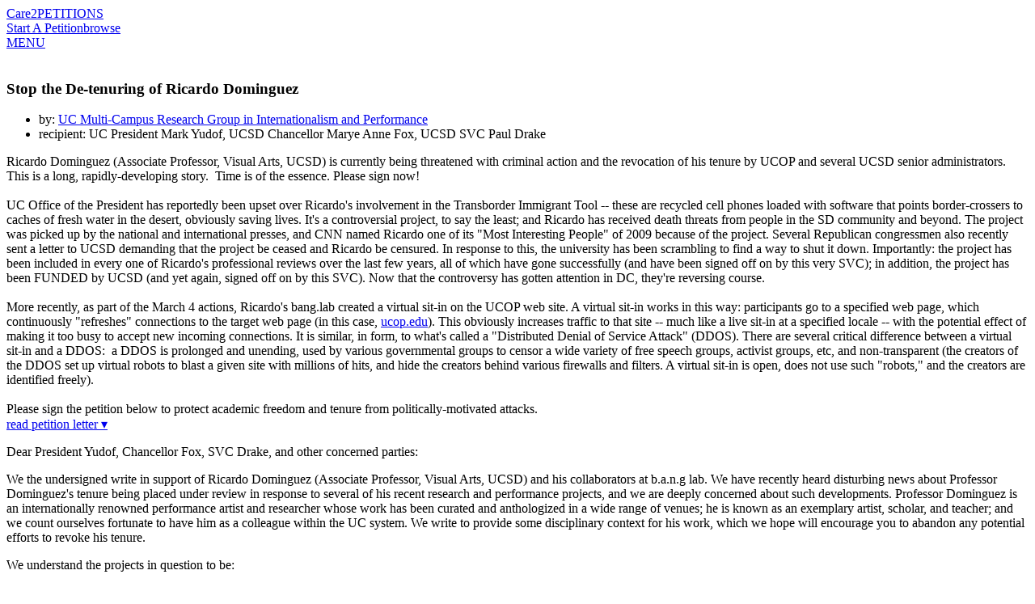

--- FILE ---
content_type: text/html; charset=UTF-8
request_url: https://www.thepetitionsite.com/1/stop-the-de-tenuring-of-ricardo-dominguez/
body_size: 21588
content:
<!DOCTYPE html><html lang="en-us"><head><!-- Start VWO Async SmartCode --><script type='text/javascript' id='vwoCode'>
    window._vwo_code=window._vwo_code || (function() {
var account_id=698494,
    version = 1.5,
    settings_tolerance=2000,
    library_tolerance=2500,
    use_existing_jquery=false,
    is_spa=1,
    hide_element='body',
    hide_element_style = 'opacity:0 !important;filter:alpha(opacity=0) !important;background:none !important',
    /* DO NOT EDIT BELOW THIS LINE */
    f=false,d=document,vwoCodeEl=d.querySelector('#vwoCode'),code={use_existing_jquery:function(){return use_existing_jquery},library_tolerance:function(){return library_tolerance},hide_element_style:function(){return'{'+hide_element_style+'}'},finish:function(){if(!f){f=true;var e=d.getElementById('_vis_opt_path_hides');if(e)e.parentNode.removeChild(e)}},finished:function(){return f},load:function(e){var t=d.createElement('script');t.fetchPriority='high';t.src=e;t.type='text/javascript';t.onerror=function(){_vwo_code.finish()};d.getElementsByTagName('head')[0].appendChild(t)},getVersion:function(){return version},getMatchedCookies:function(e){var t=[];if(document.cookie){t=document.cookie.match(e)||[]}return t},getCombinationCookie:function(){var e=code.getMatchedCookies(/(?:^|;)\s?(_vis_opt_exp_\d+_combi=[^;$]*)/gi);e=e.map(function(e){try{var t=decodeURIComponent(e);if(!/_vis_opt_exp_\d+_combi=(?:\d+,?)+\s*$/.test(t)){return''}return t}catch(e){return''}});var i=[];e.forEach(function(e){var t=e.match(/([\d,]+)/g);t&&i.push(t.join('-'))});return i.join('|')},init:function(){if(d.URL.indexOf('__vwo_disable__')>-1)return;window.settings_timer=setTimeout(function(){_vwo_code.finish()},settings_tolerance);var e=d.createElement('style'),t=hide_element?hide_element+'{'+hide_element_style+'}':'',i=d.getElementsByTagName('head')[0];e.setAttribute('id','_vis_opt_path_hides');vwoCodeEl&&e.setAttribute('nonce',vwoCodeEl.nonce);e.setAttribute('type','text/css');if(e.styleSheet)e.styleSheet.cssText=t;else e.appendChild(d.createTextNode(t));i.appendChild(e);var n=this.getCombinationCookie();this.load('https://dev.visualwebsiteoptimizer.com/j.php?a='+account_id+'&u='+encodeURIComponent(d.URL)+'&f='+ +is_spa+'&vn='+version+(n?'&c='+n:''));return settings_timer}};window._vwo_settings_timer = code.init();return code;}());
    </script><!-- End VWO Async SmartCode --><title>petition: Stop the De-tenuring of Ricardo Dominguez</title><meta charset="utf-8"/> <meta property="og:title" content="Sign Petition: Stop the De-tenuring of Ricardo Domingue" /><meta property="og:description" content="Ricardo Dominguez (Associate Professor, Visual Arts, UCSD) is currently being threatened with criminal action and the revocation (2633 signatures on petition)" /><meta property="og:image" content="https://dingo.care2.com/assets/img/petitionsite/sign-now.jpg" /><meta property="og:type" content="website" /><meta property="og:url" content="https://www.thepetitionsite.com/1/stop-the-de-tenuring-of-ricardo-dominguez/" /><meta property="og:image:width" content="600" /><meta property="og:image:height" content="300" /> <meta property="fb:app_id" content="482659988595053"/> <meta property="twitter:card" content="summary_large_image" /><meta property="twitter:title" content="petition: Stop the De-tenuring of Ricardo Domingue" /><meta property="twitter:description" content="Ricardo Dominguez (Associate Professor, Visual Arts, UCSD) is currently being threatened with criminal action and the revocation (2633 signatures on petition)" /><meta property="twitter:image" content="https://dingo.care2.com/assets/img/petitionsite/sign-now.jpg?1768747986" /><meta property="twitter:site" content="@Care2" /><meta property="twitter:creator" content="@Care2" /> <meta name="description" content="Ricardo Dominguez (Associate Professor, Visual Arts, UCSD) is currently being threatened with criminal action and the revocation (2633 signatures on petition)"/> <meta name="viewport" content="width = device-width, user-scalable = no, initial-scale=1.0, maximum-scale=1.0"/> <meta name="apple-mobile-web-app-capable" content="yes"/><link rel="stylesheet" type="text/css" href="//dingo.care2.com/assets/css/petitionsite/sign.css?1768242165" /><link rel="canonical" href="https://www.thepetitionsite.com/1/stop-the-de-tenuring-of-ricardo-dominguez/" />
<link rel="image_src" href="https://dingo.care2.com/assets/img/petitionsite/sign-now.jpg">
<link rel="alternate" href="https://www.thepetitionsite.com/da/1/stop-the-de-tenuring-of-ricardo-dominguez/" hreflang="da" /><link rel="alternate" href="https://www.thepetitionsite.com/de/1/stop-the-de-tenuring-of-ricardo-dominguez/" hreflang="de" /><link rel="alternate" href="https://www.thepetitionsite.com/de-de/1/stop-the-de-tenuring-of-ricardo-dominguez/" hreflang="de-de" /><link rel="alternate" href="https://www.thepetitionsite.com/1/stop-the-de-tenuring-of-ricardo-dominguez/" hreflang="en" /><link rel="alternate" href="https://www.thepetitionsite.com/en-au/1/stop-the-de-tenuring-of-ricardo-dominguez/" hreflang="en-au" /><link rel="alternate" href="https://www.thepetitionsite.com/en-ca/1/stop-the-de-tenuring-of-ricardo-dominguez/" hreflang="en-ca" /><link rel="alternate" href="https://www.thepetitionsite.com/en-gb/1/stop-the-de-tenuring-of-ricardo-dominguez/" hreflang="en-gb" /><link rel="alternate" href="https://www.thepetitionsite.com/en-us/1/stop-the-de-tenuring-of-ricardo-dominguez/" hreflang="en-us" /><link rel="alternate" href="https://www.thepetitionsite.com/es/1/stop-the-de-tenuring-of-ricardo-dominguez/" hreflang="es" /><link rel="alternate" href="https://www.thepetitionsite.com/es-es/1/stop-the-de-tenuring-of-ricardo-dominguez/" hreflang="es-es" /><link rel="alternate" href="https://www.thepetitionsite.com/fr/1/stop-the-de-tenuring-of-ricardo-dominguez/" hreflang="fr" /><link rel="alternate" href="https://www.thepetitionsite.com/fr-ca/1/stop-the-de-tenuring-of-ricardo-dominguez/" hreflang="fr-ca" /><link rel="alternate" href="https://www.thepetitionsite.com/fr-fr/1/stop-the-de-tenuring-of-ricardo-dominguez/" hreflang="fr-fr" /><link rel="alternate" href="https://www.thepetitionsite.com/it/1/stop-the-de-tenuring-of-ricardo-dominguez/" hreflang="it" /><link rel="alternate" href="https://www.thepetitionsite.com/it-it/1/stop-the-de-tenuring-of-ricardo-dominguez/" hreflang="it-it" /><link rel="alternate" href="https://www.thepetitionsite.com/nl/1/stop-the-de-tenuring-of-ricardo-dominguez/" hreflang="nl" /><link rel="alternate" href="https://www.thepetitionsite.com/nl-nl/1/stop-the-de-tenuring-of-ricardo-dominguez/" hreflang="nl-nl" /><link rel="alternate" href="https://www.thepetitionsite.com/pt/1/stop-the-de-tenuring-of-ricardo-dominguez/" hreflang="pt" /><link rel="alternate" href="https://www.thepetitionsite.com/pt-br/1/stop-the-de-tenuring-of-ricardo-dominguez/" hreflang="pt-br" /><link rel="alternate" href="https://www.thepetitionsite.com/pt-pt/1/stop-the-de-tenuring-of-ricardo-dominguez/" hreflang="pt-pt" /><link rel="alternate" href="https://www.thepetitionsite.com/sv/1/stop-the-de-tenuring-of-ricardo-dominguez/" hreflang="sv" /><link rel="alternate" href="https://www.thepetitionsite.com/vi/1/stop-the-de-tenuring-of-ricardo-dominguez/" hreflang="vi" /><script>
            if (document.cookie.indexOf("swimlane") < 0) {
                var cookieString = "swimlane=" + Math.floor(Math.random() * 99) + 1;
                cookieString += ';SameSite=Lax';
                document.cookie = cookieString;
            }
        </script></head><body class="user image_missing"><img src="https://www.care2.com/servlets/petitions/viewed.php" alt=""style="position:absolute;left:0;top:0;"/><div id="fb-root"></div><section class="site-container"><section class="site-pusher"><header class="site-header"><div class="containerWidth"><a href="https://www.thepetitionsite.com" class="logo">Care2</a><a href="https://www.thepetitionsite.com" class="tagline">PETITIONS</a><div class="headerLinks"><a href="https://www.thepetitionsite.com/create-a-petition.html?cid=headerClick&src=TPS&campaign=headerClickPS" class="link link__start">Start A Petition</a><a href="https://www.thepetitionsite.com/browse-petitions/" class="link link__browse">browse</a></div><div class="fb-like" data-href="https://www.facebook.com/Care2" data-share="false" data-layout="button_count" data-show-faces="face"></div><a href="#" id="header__icon">MENU</a></div></header><div id="signPage" class="image_missing"><div id="petition-col" class="col"><div class="thumbnail"><img src="https://dingo.care2.com/assets/img/petitionsite/sign-now.jpg" alt="" /></div><h1>Stop the De-tenuring of Ricardo Dominguez</h1><ul class="hide_from_unsigned"><li>by:&nbsp;<a href="https://www.thepetitionsite.com/petition_feedback/144697232">UC Multi-Campus Research Group in Internationalism and Performance</a></li><li>recipient:&nbsp;UC President Mark Yudof, UCSD Chancellor Marye Anne Fox, UCSD SVC Paul Drake</li></ul><div class="progress hide_from_unsigned"></div><div class="overview hide_from_unsigned">Ricardo Dominguez (Associate Professor, Visual Arts, UCSD) is currently being threatened with criminal action and the revocation of his tenure by UCOP and several UCSD senior administrators. This is a long, rapidly-developing story.&nbsp; Time is of the essence. Please sign now!<br /><br />UC Office of the President has reportedly been upset over Ricardo&#39;s involvement in the Transborder Immigrant Tool -- these are recycled cell phones loaded with software that points border-crossers to caches of fresh water in the desert, obviously saving lives. It&#39;s a controversial project, to say the least; and Ricardo has received death threats from people in the SD community and beyond. The project was picked up by the national and international presses, and CNN named Ricardo one of its &quot;Most Interesting People&quot; of 2009 because of the project. Several Republican congressmen also recently sent a letter to UCSD demanding that the project be ceased and Ricardo be censured. In response to this, the university has been scrambling to find a way to shut it down. Importantly: the project has been included in every one of Ricardo&#39;s professional reviews over the last few years, all of which have gone successfully (and have been signed off on by this very SVC); in addition, the project has been FUNDED by UCSD (and yet again, signed off on by this SVC). Now that the controversy has gotten attention in DC, they&#39;re reversing course.<br /><br />More recently, as part of the March 4 actions, Ricardo&#39;s bang.lab created a virtual sit-in on the UCOP web site. A virtual sit-in works in this way: participants go to a specified web page, which continuously &quot;refreshes&quot; connections to the target web page (in this case,&nbsp;<a href="http://ucop.edu/" target="_blank" rel="nofollow">ucop.edu</a>). This obviously increases traffic to that site -- much like a live sit-in at a specified locale -- with the potential effect of making it too busy to accept new incoming connections. It is similar, in form, to what&#39;s called a &quot;Distributed Denial of Service Attack&quot; (DDOS). There are several critical difference between a virtual sit-in and a DDOS: &nbsp;a DDOS is prolonged and unending, used by various governmental groups to censor a wide variety of free speech groups, activist groups, etc, and non-transparent (the creators of the DDOS set up virtual robots to blast a given site with millions of hits, and hide the creators behind various firewalls and filters. A virtual sit-in is open, does not use such &quot;robots,&quot; and the creators are identified freely). <br /><br />Please sign the petition below to protect academic freedom and tenure from politically-motivated attacks.&nbsp; <br /><!--[if gte mso 9]><xml>  <o:DocumentProperties>   <o:Template>Normal.dotm</o:Template>   <o:Revision>0</o:Revision>   <o:TotalTime>0</o:TotalTime>   <o:Pages>1</o:Pages>   <o:Words>878</o:Words>   <o:Characters>5009</o:Characters>   <o:Company>UC Berkeley</o:Company>   <o:Lines>41</o:Lines>   <o:Paragraphs>10</o:Paragraphs>   <o:CharactersWithSpaces>6151</o:CharactersWithSpaces>   <o:Version>12.0</o:Version>  </o:DocumentProperties>  <o:OfficeDocumentSettings>   <o:AllowPNG/>  </o:OfficeDocumentSettings> </xml><![endif]--><!--[if gte mso 9]><xml>  <w:WordDocument>   <w:Zoom>0</w:Zoom>   <w:TrackMoves>false</w:TrackMoves>   <w:TrackFormatting/>   <w:PunctuationKerning/>   <w:DrawingGridHorizontalSpacing>18 pt</w:DrawingGridHorizontalSpacing>   <w:DrawingGridVerticalSpacing>18 pt</w:DrawingGridVerticalSpacing>   <w:DisplayHorizontalDrawingGridEvery>0</w:DisplayHorizontalDrawingGridEvery>   <w:DisplayVerticalDrawingGridEvery>0</w:DisplayVerticalDrawingGridEvery>   <w:ValidateAgainstSchemas/>   <w:SaveIfXMLInvalid>false</w:SaveIfXMLInvalid>   <w:IgnoreMixedContent>false</w:IgnoreMixedContent>   <w:AlwaysShowPlaceholderText>false</w:AlwaysShowPlaceholderText>   <w:Compatibility>    <w:BreakWrappedTables/>    <w:DontGrowAutofit/>    <w:DontAutofitConstrainedTables/>    <w:DontVertAlignInTxbx/>   </w:Compatibility>  </w:WordDocument> </xml><![endif]--><!--[if gte mso 9]><xml>  <w:LatentStyles DefLockedState="false" LatentStyleCount="276">  </w:LatentStyles> </xml><![endif]-->  <!--  /* Font Definitions */ @font-face 	{font-family:ArialMT; 	panose-1:0 0 0 0 0 0 0 0 0 0; 	mso-font-alt:Arial; 	mso-font-charset:0; 	mso-generic-font-family:swiss; 	mso-font-format:other; 	mso-font-pitch:auto; 	mso-font-signature:3 0 0 0 1 0;}  /* Style Definitions */ p.MsoNormal, li.MsoNormal, div.MsoNormal 	{mso-style-parent:""; 	margin:0in; 	margin-bottom:.0001pt; 	mso-pagination:widow-orphan; 	font-size:12.0pt; 	font-family:"Times New Roman"; 	mso-fareast-font-family:"Times New Roman"; 	mso-bidi-font-family:"Times New Roman";} @page Section1 	{size:8.5in 11.0in; 	margin:1.0in 1.25in 1.0in 1.25in; 	mso-header-margin:.5in; 	mso-footer-margin:.5in; 	mso-paper-source:0;} div.Section1 	{page:Section1;} -->  <!--[if gte mso 10]> <style>  /* Style Definitions */ table.MsoNormalTable 	{mso-style-name:"Table Normal"; 	mso-tstyle-rowband-size:0; 	mso-tstyle-colband-size:0; 	mso-style-noshow:yes; 	mso-style-parent:""; 	mso-padding-alt:0in 5.4pt 0in 5.4pt; 	mso-para-margin:0in; 	mso-para-margin-bottom:.0001pt; 	mso-pagination:widow-orphan; 	font-size:12.0pt; 	font-family:"Times New Roman"; 	mso-ascii-font-family:Cambria; 	mso-ascii-theme-font:minor-latin; 	mso-fareast-font-family:Cambria; 	mso-fareast-theme-font:minor-latin; 	mso-hansi-font-family:Cambria; 	mso-hansi-theme-font:minor-latin; 	mso-bidi-font-family:"Times New Roman"; 	mso-bidi-theme-font:minor-bidi;} </style> <![endif]-->  <!--StartFragment--> <!--EndFragment--></div><div class="letter hide_from_unsigned"><div class="letter__head"><a href="#">read petition letter &#x25BE;</a></div><!--[if gte mso 9]><xml>  <o:DocumentProperties>   <o:Template>Normal.dotm</o:Template>   <o:Revision>0</o:Revision>   <o:TotalTime>0</o:TotalTime>   <o:Pages>1</o:Pages>   <o:Words>878</o:Words>   <o:Characters>5009</o:Characters>   <o:Company>UC Berkeley</o:Company>   <o:Lines>41</o:Lines>   <o:Paragraphs>10</o:Paragraphs>   <o:CharactersWithSpaces>6151</o:CharactersWithSpaces>   <o:Version>12.0</o:Version>  </o:DocumentProperties>  <o:OfficeDocumentSettings>   <o:AllowPNG/>  </o:OfficeDocumentSettings> </xml><![endif]--><!--[if gte mso 9]><xml>  <w:WordDocument>   <w:Zoom>0</w:Zoom>   <w:TrackMoves>false</w:TrackMoves>   <w:TrackFormatting/>   <w:PunctuationKerning/>   <w:DrawingGridHorizontalSpacing>18 pt</w:DrawingGridHorizontalSpacing>   <w:DrawingGridVerticalSpacing>18 pt</w:DrawingGridVerticalSpacing>   <w:DisplayHorizontalDrawingGridEvery>0</w:DisplayHorizontalDrawingGridEvery>   <w:DisplayVerticalDrawingGridEvery>0</w:DisplayVerticalDrawingGridEvery>   <w:ValidateAgainstSchemas/>   <w:SaveIfXMLInvalid>false</w:SaveIfXMLInvalid>   <w:IgnoreMixedContent>false</w:IgnoreMixedContent>   <w:AlwaysShowPlaceholderText>false</w:AlwaysShowPlaceholderText>   <w:Compatibility>    <w:BreakWrappedTables/>    <w:DontGrowAutofit/>    <w:DontAutofitConstrainedTables/>    <w:DontVertAlignInTxbx/>   </w:Compatibility>  </w:WordDocument> </xml><![endif]--><!--[if gte mso 9]><xml>  <w:LatentStyles DefLockedState="false" LatentStyleCount="276">  </w:LatentStyles> </xml><![endif]-->  <!--  /* Font Definitions */ @font-face 	{font-family:ArialMT; 	panose-1:0 0 0 0 0 0 0 0 0 0; 	mso-font-alt:Arial; 	mso-font-charset:0; 	mso-generic-font-family:swiss; 	mso-font-format:other; 	mso-font-pitch:auto; 	mso-font-signature:3 0 0 0 1 0;}  /* Style Definitions */ p.MsoNormal, li.MsoNormal, div.MsoNormal 	{mso-style-parent:""; 	margin:0in; 	margin-bottom:.0001pt; 	mso-pagination:widow-orphan; 	font-size:12.0pt; 	font-family:"Times New Roman"; 	mso-fareast-font-family:"Times New Roman"; 	mso-bidi-font-family:"Times New Roman";} @page Section1 	{size:8.5in 11.0in; 	margin:1.0in 1.25in 1.0in 1.25in; 	mso-header-margin:.5in; 	mso-footer-margin:.5in; 	mso-paper-source:0;} div.Section1 	{page:Section1;} -->  <!--[if gte mso 10]> <style>  /* Style Definitions */ table.MsoNormalTable 	{mso-style-name:"Table Normal"; 	mso-tstyle-rowband-size:0; 	mso-tstyle-colband-size:0; 	mso-style-noshow:yes; 	mso-style-parent:""; 	mso-padding-alt:0in 5.4pt 0in 5.4pt; 	mso-para-margin:0in; 	mso-para-margin-bottom:.0001pt; 	mso-pagination:widow-orphan; 	font-size:12.0pt; 	font-family:"Times New Roman"; 	mso-ascii-font-family:Cambria; 	mso-ascii-theme-font:minor-latin; 	mso-fareast-font-family:Cambria; 	mso-fareast-theme-font:minor-latin; 	mso-hansi-font-family:Cambria; 	mso-hansi-theme-font:minor-latin; 	mso-bidi-font-family:"Times New Roman"; 	mso-bidi-theme-font:minor-bidi;} </style> <![endif]-->  <!--StartFragment-->  <p>Dear President Yudof, Chancellor Fox, SVC Drake, and other concerned parties:</p>  <p>We the undersigned write in support of Ricardo Dominguez (Associate Professor, Visual Arts, UCSD) and his collaborators at b.a.n.g lab. We have recently heard disturbing news about Professor Dominguez's tenure being placed under review in response to several of his recent research and performance projects, and we are deeply concerned about such developments. Professor Dominguez is an internationally renowned performance artist and researcher whose work has been curated and anthologized in a wide range of venues; he is known as an exemplary artist, scholar, and teacher; and we count ourselves fortunate to have him as a colleague within the UC system. We write to provide some disciplinary context for his work, which we hope will encourage you to abandon any potential efforts to revoke his tenure. </p>  <p>We understand the projects in question to be:</p>  <p>(1) Professor Dominguez's participation in the inter-institutional project "Transborder Immigrant Tool"; and</p>  <p>(2) Professor Dominguez's participation in a virtual sit-in on the UCOP web site as part of the collective actions taken on March 4, 2010 in response to the current crises facing public higher education in California.</p>  <p>The Transborder Immigrant Tool is an innovative project that cross-cuts technology and the arts. Using low-cost and recycled mobile phones loaded with mapping software, the project aims to reduce deaths and serious illnesses/injuries for those traveling through California's deserts. Although this project has been met with some controversy in the press, we see this work as being imminently <em>ethical</em> and, perhaps just as importantly, a serious and innovative extension of precedents in performance research that have similarly aimed to pose questions about structural inequality, citizenship and civility, and humanitarianism. Such questions have occupied performance traditions throughout the 20th and 21st centuries; Dominguez's work, in this regard, is both <em>part of a longer disciplinary tradition in performance and the visual arts</em> and, importantly for the UC, <em>an innovative and forward-thinking extension of these queries to the problems and conditions that define our contemporary age</em>.</p>  <p>It is also important to note, despite sensationalist media reports to the contrary, that the Transborder Immigrant Tool <em>has not as yet been used by anyone unaffiliated with b.a.n.g lab</em>. It is still in development, with input from non-profit border organizations <em>and</em> the Border Patrol. We understand that UCSD has received complaints from several members of the US Congress who have unfortunately been misinformed about the project's scope, and who are attempting to intervene into the practice of academic and artistic freedom. As scholars and artists who have chosen to work in the context of a public institution in the interest of the "greater good," we find such interventions from political representatives into university research projects to be unethical and in breach of their responsibilities as elected leaders.</p>  <p>We also understand that information about Professor Dominguez's work with the Transborder Immigrant Tool has been included with all of his professional reviews at UCSD, only now (after the receipt of letters from members of Congress) to be investigated. We are deeply concerned that what might, in other disciplines, be called the "results" of a research project could be used retroactively to question that project's basis. We trust that you, too, will respect the necessary integrity of scholarly and artistic research by refusing to bend to political pressure and by continuing to support the vibrant, innovative, forward-thinking, and <em>ethical</em> research program of Professor Dominguez and b.a.n.g lab.</p>  <p>The March 4 "Virtual Sit-In" on the UCOP.EDU website, similarly, represents an innovative approach to political action and civil disobedience. It is <em>not</em>, as some reports have attempted to assert, the equivalent of a "Distributed Denial of Service" (DDOS) attack, for several reasons:</p>  <p>First, unlike all DDOS attacks, a virtual sit-in is <em>transparent</em>. This means that all participants actively accept the terms of the sit-in; the creators of the sit-in are openly identified; and only computers used by specific individuals are involved. (DDOS attacks, on the other hand, use anonymous software programs and filters to disguise the creators and participants; and create connections to target websites in great excess of the actual number of participants.)</p>  <p>Second, like "real world" (embodied) sit-ins, a virtual sit-in is part of a broader set of cultural and political actions directed towards a specific, <em>non-essential</em> site with a specific message in mind. It is also limited in time and scope, precisely like a performance, with a set beginning and ending. The purpose of a virtual sit-in is to <em>participate in a broader collective social action</em> (in this case, March 4), <em>transparently</em>, in the interest of <em>conveying the sentiments of a collective social body</em>.</p>  <p>Finally, given the primary purpose of public universities, we would hope that the UC would <em>welcome</em> the critical questions raised by a virtual sit-in--about collectivity, about accessibility, about the important role universities play in technological and artistic innovation--at a time when these cherished values are so severely under threat by diminishing state support. We see the virtual sit-in as an important extension of the many other collective actions engaged on March 4, <em>pedagogically</em> as well as <em>artistically</em> instructive.</p>  <p>In short: Ricardo Dominguez is at the very vanguard of performance art traditions, and we count ourselves extremely fortunate to count him as a colleague. His international reputation as an innovative artist and scholar strengthens the UC's position as a leader in the fields of theater/performance and the visual arts. We trust that the values of academic and artistic freedom that define the university's role in public service will convince you to abandon any &nbsp;attempts to revoke his tenure.</p>  <p>&nbsp;</p>  <p>&nbsp;</p>  <!--EndFragment--></div><a href="#" class="sign_petition_jump hide_from_unsigned">Sign Petition</a><div class="share hide_from_unsigned" data-url="https://www.thepetitionsite.com/1/stop-the-de-tenuring-of-ricardo-dominguez/"data-system_key="144697232"data-system="6"><a href="#" class="facebook"><span class="desktop">SHARE</span><span class="mobile">Share With Friends</span></a><a href="#" class="twitter">TWEET</a><a href="#" class="email">EMAIL</a></div><div id="signatures" class="hide_from_unsigned"></div><a href="#" class="sign_petition_jump hide_from_unsigned">Sign Petition</a><div id="categorylinks" class="hide_from_unsigned"><strong>See more petitions:</strong><ul><li><a href="/media-arts-culture/" class="categoryForPixel">Media, Arts, Culture</a></li></ul></div><div id="form-col" class="col"><div id="javascript_required">You have JavaScript disabled. Without it, our site might not function properly.</div><script>
                    let element = document.getElementById('javascript_required');
                    element.parentNode.removeChild(element);
                </script><div class="loading-form"><div class="leftEye"></div><div class="rightEye"></div><div class="mouth"></div></div><div class="legal"></div><div class="footnotes"><p><a href="https://www.care2.com/privacy-policy">Privacy Policy</a></p><p>By signing, you accept Care2's <a href="https://www.care2.com/help/general/tos.html">Terms of Service</a>. <br> You can unsub at any time <a href="https://www.thepetitionsite.com/newsletters">here</a>.
</p><p>Having problems signing this?&nbsp;<a id="letUsKnowTrigger" href="#">Let us know</a>.</p></div></div></div></div><div id="stickyHeader"><div class="containerWidth"><a href="https://www.thepetitionsite.com/" class="logo">Care2</a><div class="title">Stop the De-tenuring of Ricardo Dominguez</div><div class="share" data-url="https://www.thepetitionsite.com/1/stop-the-de-tenuring-of-ricardo-dominguez/"data-system_key="144697232"data-system="6"><a href="#" class="facebook">SHARE</a><a href="#" class="twitter">TWEET</a></div></div></div>
<footer class="footer">
    <section class="quote">
        <div class="containerWidth">
            <div class="quote">
                <p>
                    "The best way to predict the future is to create it!"
                </p>

                <p>
                    - Denis Gabor
                </p>
            </div>

            <a href="https://www.thepetitionsite.com/create-a-petition.html">Start Petition</a>
        </div>
    </section>

    <section class="mission_statement">
        <div class="containerWidth">
            <div class="promise">
                <div class="logo">Care2</div>

                <p>
                    <strong>Our Promise: </strong> Welcome to Care2, the world’s largest community for good. Here, you’ll find over 45 million like-minded people working towards progress, kindness, and lasting impact.
                </p>

                <p>
                    <strong>Care2 Stands Against: </strong> bigots, racists, bullies, science deniers, misogynists, gun lobbyists, xenophobes, the willfully ignorant, animal abusers, frackers, and other mean people. If you find yourself aligning with any of those folks, you can move along, nothing to see here.
                </p>

                <p>
                    <strong>Care2 Stands With: </strong> humanitarians, animal lovers, feminists, rabble-rousers, nature-buffs, creatives, the naturally curious, and people who really love to do the right thing. <br><strong>You are our people. You Care. We Care2.</strong>
                </p>
            </div>

            <div class="links">
                <ul>
                    <li><a href="https://www.thepetitionsite.com/create-a-petition.html">Start A Petition</a></li>
                    <li><a href="https://www.thepetitionsite.com/">Petitions Home</a></li>
                    <li><a href="https://www.thepetitionsite.com/successful-petition-examples/">Successful Petitions</a></li>
                    <li><a href="https://www.thepetitionsite.com/petition/">About Petitions</a></li>
                    <li><a href="https://www.thepetitionsite.com/activist-university">Activist University</a></li>
                    <li><a href="https://www.thepetitionsite.com/petitionfaqs.html">Petition Help</a></li>
                </ul>

                <div class="social">
                    <a href="https://www.facebook.com/Care2" class="facebook"></a>
                    <a href="https://www.twitter.com/Care2" class="twitter"></a>
                    <a href="https://www.pinterest.com/Care2" class="pinterest"></a>
                    <a href="https://www.linkedin.com/company/care2/" class="linkedin"></a>
                </div>
            </div>
        </div>
    </section>

    <section class="footer_links">
        <div class="links">
            <a href="https://www.care2.com/">Care2 Home</a>
            <a href="https://www.thepetitionsite.com/">Care2 Petitions</a>
            <a href="https://www.care2.com/aboutus/">About Us</a>
            <a href="https://www.care2services.com/">Partnerships</a>
            <a href="#" id="media_inquiry_form">Media Inquiry</a>
            <a href="https://www.care2.com/aboutus/contactus.html">Contact Us</a>
            <a href="https://www.thepetitionsite.com/help">Help</a>
                                        <script>var care2IntlNumberFormat = {"grouping" : ",", "decimal" : "."}</script><div id="languageSelect2" class="language_selector"><input type="text" id="dd_935184602" class="dropdown-toggle" /><label for="dd_935184602" class="dropdown-text">English</label><ul class="dropdown-content"><li><a href="#" rel="da">Dansk</a></li><li><a href="#" rel="de">Deutsch</a></li><li><a href="#" rel="en">English</a></li><li><a href="#" rel="es">Español</a></li><li><a href="#" rel="fr">Français</a></li><li><a href="#" rel="it">Italiano</a></li><li><a href="#" rel="nl">Nederlands</a></li><li><a href="#" rel="pt">Português</a></li><li><a href="#" rel="sv">Svenska</a></li></ul></div>
                    </div>

        <div class="copyright">Copyright &copy; 2026 Care2.com, inc. and its licensors. All rights reserved</div>

        <div class="links">
            <a href="https://www.care2.com/help/general/tos.html">Terms of Service</a>
            <a href="https://www.thepetitionsite.com/do-not-sell-my-info">Do Not Sell My Info</a>
            <a href="https://www.care2.com/privacy-policy">Privacy Policy</a>
        </div>
    </section>
</footer>

<div class="site-cache" id="site-cache"></div></section></section><script>window.translationStrings = {"cookieNotification--message":"Care2 uses cookies to help optimize your site visit.","cookieNotification--accept":"This is fine with me","cookieNotification--learnMore":"<a id=\"learnMore\" href=\"\/\/www.care2.com\/privacy-policy\">Learn More<\/a>","name_not_displayed":"name not displayed","loading":"loading","sign_up":"Sign Up","sign_in":"SIGN IN","skip":"skip","read_petition":"read petition","view_full_petition":"view full petition","read_full_petition":"Read full petition","has_sent_you_a_green_star":"has sent you a {green_star} of appreciation","green_star":"green star","january":"January","february":"February","march":"March","april":"April","may":"May","june":"June","july":"July","august":"August","september":"September","october":"October","november":"November","december":"December","sign_petition":"Sign Petition","supporters":"supporters","please_correct_the_errors":"please correct the errors in the highlighted fields","please_correct_highlighted_fields":"please correct highlighted fields","your_email_is_required":"Please enter a valid email","weve_had_trouble_reaching_email_blurb":"We've had trouble reaching you by email. Please enter a new email address or click \"{button_text}\" to confirm","weve_had_trouble_reaching_email":"We've had trouble reaching you by email. Please enter a new email address.","addresses_usually_contain_blurb":"Addresses usually contain a number and street name. Please correct, or click \"sign\" to use the address you entered.","sign_now":"Sign Now","keep_me_updated":"Keep Me Updated","add_your_comment":"Add Your Comment","did_you_mean_email":"Did you mean {email}?","we_are_unable_to_process_blurb":"We are unable to process your signature at this time. Please try again later.","optional":"optional","keep_me_updated_on_this_campaign":"keep me updated on this campaign and others from","full_postal_address":"Full Postal Address","street_address":"Street Address","phone_with_area_code":"Mobile Number","zip_code":"Zip Code","postal_code":"Postcode","just_now":"just now","about_a_minute_ago":"about a minute ago","num_minutes_ago":"{num} minutes ago","about_an_hour_ago":"about an hour ago","num_hours_ago":"{num} hours ago","yesterday":"yesterday","num_days_ago":"{num} days ago","about_a_month_ago":"about a month ago","num_months_ago":"{num} months ago","about_a_year_ago":"about a year ago","num_years_ago":"{num} years ago","sign_the_petition_below_and_get":"Sign the petition below & get {tag} from {label}","sign_the_petition_below_and_get_uk":"By leaving this box ticked you are agreeing to sign the petition below & get {tag} from {label}","get_related_updates_from":"get related updates from","optin_checkbox_label":"Get {type} from {name}","optin_checkbox_label_uk":"By leaving this box ticked you are agreeing to get {type} from {name} ","learn_more":"learn more","just_added_a_signature_to_the_petition":"just added a signature to the petition","just_added_signature_to_the_petition":"just added signature #{sig_number} to the petition","make_sure_you_have_permission":"make sure you have the permission to use this image, if it is not your own","your_image_should_be_at_least_blurb":"Petitions with an image receive <strong>twice as many<\/strong> signatures!","edit":"edit","manage":"manage","update":"Update","please_provide_a_valid_comment":"please provide a valid comment","facebook_simple_login":"In order to use this feature, please log in to Facebook.","connect_using_facebook":"Connect using Facebook","send":"send","sent":"sent","more":"more","less":"less","oops_please_fix_blurb":"OOPS, please fix the errors, so we can send your message","contact_us":"Contact Us","full_update":"Full Update","first_name":"First Name","last_name":"Last Name","dont_display_my_name":"Don't show my name","join":"Join","log_in":"log in","thank_you_for_caring":"thank you for caring","optin-confirm-popup__sign-button":"Confirm Signature","step_2":"Step 2","confirm_your_signature":"Confirm Your Signature","confirm":"confirm","double_your_impact":"double your impact","signatures":"signatures","sponsored_by":"sponsored by","thank_you":"thank you","increase_your_impact":"increase your impact","share":"share","you_can_still_make_a_difference":"You can still make a difference in the {care2} community by signing other petitions today.","other_urgent_petitions_need_your_help":"other urgent petitions need your help","take_action_now":"take action now","the_1_petition_site_in_the_world":"the #1 petition site in the world","start_a_new_petition":"start a new petition","this_petition_is_now_closed":"This petition is now closed","this_petition_was_a_success_because":"This petition was a success because of signatures from people like you.","please_continue_to_sign_petitions":"Please continue to sign petitions and make a difference in the {care2} community.","you_can_help_by_sharing":"you can help by sharing","you_took_action_on":"you took action on","petition":"petition","local_comments":"Local Comments","local_signatures":"Local Signatures","all":"All","be_the_first_in_location_to_create_a_petition":"Be the first in {location} to create a petition.","load_more":"load more","your_name":"Your Name","your_email":"Your Email","to":"To","enter_up_to_100_email_addresses":"enter up to 100 email addresses - separated by commas","enter_up_to_10_email_addresses":"enter up to 10 email addresses - separated by commas","we_hate_spam_blurb":"We {hate_spam}. We do not sell or share the email addresses you provide.","hate_spam":"hate spam","click_to_add_addresses_from":"click to add addresses from","requires_pop_ups_to_be_enabled":"requires pop-ups to be enabled","you_can_easily_embed_this_blurb":"You can easily embed this petition onto your site or blog. Make a difference for the issues you care about while adding cool interactive content. Your readers sign without ever leaving your site. It's simple, just choose your widget size and color and copy the embed code to your site or blog.","customize_your_widget":"customize your widget","widget_size":"widget size","widget_color":"widget color","blue":"blue","bright_green":"bright green","red":"red","aqua":"aqua","green":"green","purple":"purple","fuschia":"fuschia","orange_red":"orange red","orange":"orange","brown":"brown","update_preview":"update preview","copy_the_embed_code":"copy the embed code","copy_the_code":"copy the code","successfully_copied":"successfully copied","widget_preview":"widget preview","javascript_must_be_enabled":"javascript must be enabled on your website or blog","target":"recipient","read_more":"read more","log_out":"log out","my_dashboard":"my petitions","my_account":"my account","by":"by","sign":"Sign","make_a_difference":"make a difference","share_with_my_facebook_friends":"Share With Friends","goal":"Goal","outside_us":"Outside U.S.?","ulib_not_you":"Edit info","care2_team_blog":"{care2} Team Blog","about_us":"About Us","butterfly_rewards":"butterfly rewards","success_stories":"Success Stories","causes_news":"causes & news","healthy_living":"healthy living","home":"Home","start_a_petition":"Start A Petition","thanks_for_signing":"Thanks for caring","now_please_share":"Now, please share","sign_now_to_help":"Sign Now To Help","province":"province","for_more_impact_add_comment":"Comment","please_select":"please select","email":"Email","country":"Country","city":"City","state":"State","phone_number":"Phone Number","MediaInquiryForm-title":"Media Inquiry","MediaInquiryForm-description":"Contact the Care2 Media Relations team about this petition below:","MediaInquiryForm-body":"Media Inquiry ","MediaInquiryForm-button":"Send Inquiry","onsite_feedback_form":"Feedback","problem_on_this_page_blurb":"Problem on this page? Briefly let us know what isn't working for you and we'll try to make it right!","email_address":"Email Address","send_feedback":"send feedback","contact_us_about_this_petition":"contact us about this petition","questions_help":"Questions &amp; Help","contact_media_relations":"Contact Media Relations","name":"name","add_a_message":"Add A Message","petition_closed":"petition closed","browse_petitions":"Browse Petitions","we_did_it":"we did it","wants_you_to_take_action_on":"wants you to take action on","personal_message":"Personal Message","add_an_image":"Add an Image","author_buttons--edit":"Edit Your Petition","author_buttons--update":"Update Your Signers","author_buttons--manage":"Manage Your Signers","author_share--statistics":"65% of New signatures come from sharing!","author_share--ask":"Share your petition today.","author_share--facebook":"SHARE THIS","author_share--twitter":"SEND A TWEET","author_share--email":"EMAIL FRIENDS & FAMILY","author_share--share_request":"Sharing your petition can<br \/>increase your signatures by <strong>3x!<\/strong>","author_share--share_request-2":"It's that simple! Your Friends want to help!","author_share--share_now":"share now","form_field_error_required-first_name":"please enter a valid first name","form_field_error_validate-first_name":"Please enter a valid first name","form_field_error_required-last_name":"please enter a valid last name","form_field_error_validate-last_name":"please enter a valid last name","form_field_error_required-email":"please enter a valid email address","form_field_error_validate-email":"please enter a valid email address","form_field_error_required-country":"please enter a valid country","form_field_error_validate-country":"Please enter a valid country","form_field_error_required-address":"please enter a valid street address","form_field_error_validate-address":"Please enter a valid street address","form_field_error_required-city":"please enter a valid city","form_field_error_validate-city":"please enter a valid city","form_field_error_required-state":"please enter a valid state","form_field_error_validate-state":"Please enter a valid state","form_field_error_required-zip":"please enter a valid zip code","form_field_error_validate-zip":"Please enter a valid zip code","form_field_error_required-phone":"Please enter a phone number with area code","form_field_error_validate-phone":"please enter a valid phone number","form_field_error_required-gdpr":"please select one of the options below","petition-share-ask__title":"{firstname}, the next step is sharing!","petition-share-ask__paragraph":"Share this because you care; you could be surprised by how many others around you care too.","Petitions__TwoStepPopUp--title":"Thanks For Signing!","Petitions__TwoStepPopUp--opt-in":"Get Updates","Petitions__TwoStepPopUp--skip":"No, Thanks","Petitions__TwoStepShare--title":"Now, Share This Petition.","Petitions__TwoStepShare--description":"Share with your Facebook friends to help this petition succeed!","Petitions__TwoStepShare--call-to-action":"Your share can result in 5+ signatures!","Petitions__TwoStepShare--button":"Share Now!","Petitions__TwoStepShare--skip":"Skip Sharing","Petitions__unsignable--sign_header":"You signed on {date}","Petitions__unsignable--success":"This petition was a success because of signatures from people like you.","Petitions__unsignable--closed":"Petition closed","Petitions__unsignable--share":"Share this Petition","Petitions__unsignable--next-actions":"SIGN TRENDING PETITIONS","Petitions__unsignable--expand":"Read Petition","Petitions__unsignable--sharePrompt":"Share with friends.\r\nGet More Signatures!","Petitions__unsignable--success_header":"We Won!","Petitions__unsignable--success_supporters":"{num} Supporters!","PetitionsHome__authorPetitions--edit":"Edit Petition","PetitionsHome__authorPetitions--update":"Send Update","PetitionsHome__authorPetitions--share":"Share","Validation__response--address":"Addresses usually contain a number and street name. Please correct, or click \"{button_text}\" to use the address you entered.","Petitions__next_actions--mobile__thank_you":"Thanks for signing; now please share!","Petitions__next_actions--mobile__share":"Share with Friends!","FacebookTestPixel--partnerlistIDs":"117\r\n119\r\n124\r\n161\r\n398\r\n447\r\n466\r\n527\r\n2500\r\n2722","gdpr-popup__keep-in-touch":"Keep In Touch With {name}","gdpr-popup__button--accept":"Yes, please!","gdpr-popup__button--deny":"No, sorry"};window.petitionParams = {
    "contains_domain_name_or_url": true,
    "petitionID": 144697232,
    "petition_type": "user",
    "title": "Stop the De-tenuring of Ricardo Dominguez",
    "short_title": "Stop the De-tenuring of Ricardo Domingue",
    "short_summary": "Ricardo Dominguez (Associate Professor, Visual Arts, UCSD) is currently being threatened with criminal...",
    "petition_url": "https:\/\/www.thepetitionsite.com\/1\/stop-the-de-tenuring-of-ricardo-dominguez\/",
    "image_url": "https:\/\/dingo.care2.com\/assets\/img\/petitionsite\/sign-now.jpg",
    "wide_image": "https:\/\/dingo.care2.com\/assets\/img\/petitionsite\/sign-now.jpg",
    "wide_thumb": "https:\/\/dingo.care2.com\/assets\/img\/petitionsite\/sign-now-thumbnail.jpg",
    "wide_facebook": "https:\/\/dingo.care2.com\/assets\/img\/petitionsite\/sign-now-facebook.jpg",
    "wide_mobile": "https:\/\/dingo.care2.com\/assets\/img\/petitionsite\/sign-now.jpg",
    "stopdate": "2010-10-07",
    "is_closed": false,
    "showfields": [
        "name",
        "state",
        "country",
        "custom_1"
    ],
    "reqfields": [
        "name",
        "email",
        "address",
        "city",
        "state",
        "zip",
        "country"
    ],
    "collfields": [
        "name",
        "email",
        "age",
        "gender_1m",
        "address",
        "city",
        "state",
        "zip",
        "country",
        "custom_1"
    ],
    "authorID": 285788191,
    "client_name": false,
    "show_taf_popup": "all",
    "draft": false,
    "locationID": 0,
    "customQuestions": [
        {
            "type": "custom",
            "_required": false,
            "question": "For more impact, add a personal comment here",
            "_collect": "optional"
        }
    ],
    "tf_email_text": "I just signed the petition: \"Stop the De-tenuring of Ricardo Dominguez\" Will you join me in supporting this issue? https:\/\/www.thepetitionsite.com\/1\/stop-the-de-tenuring-of-ricardo-dominguez\/",
    "hide_signature_bar": 0,
    "ct_signatures_target": 1000,
    "extended_body": "",
    "language_code": "en-us",
    "locationName": "",
    "locationType": "",
    "closed_success": false,
    "closed_type": 0,
    "sign_form_title": "Sign Petition",
    "closed_header": "<h3>PETITION CLOSED<\/h3>",
    "closed_message": "<div class=\"message\">This petition is now closed. You can still make a difference in the Care2 community by signing other petitions today..<\/div><p class=\"browse\"><a href=\"\/browse-petitions\/\">BROWSE PETITIONS &#9656;<\/a><\/p>"
};window.systemCode = '6';</script><script>
window.c2Env = {"isProd":true,"isDev":false,"scheme":"https","hostnames":{"care2":"www.care2.com","assets":"dingo.care2.com","petition_site":"www.thepetitionsite.com"}}
</script>
<script  src="//dingo.care2.com/assets/js/petitionsite/sign.js?1768242165" crossorigin="anonymous" charset="utf-8"></script><script></script></body></html>
